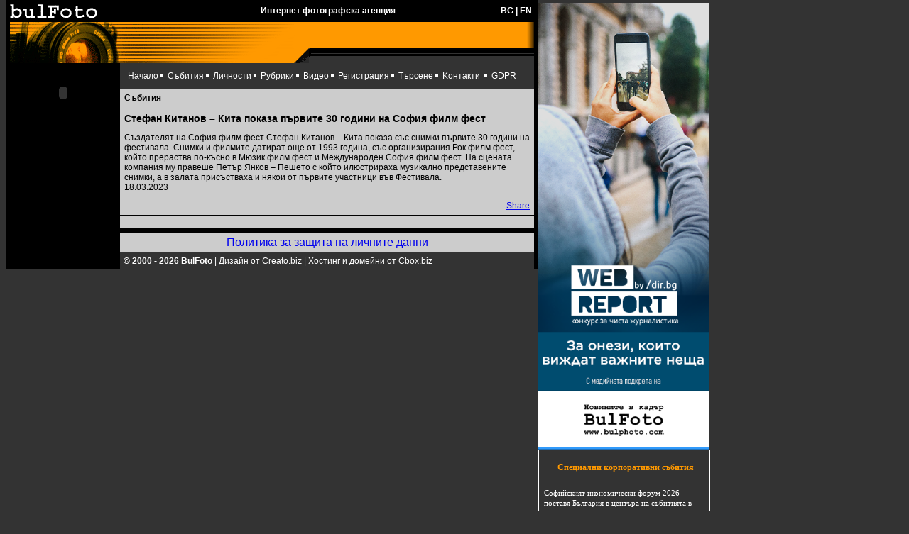

--- FILE ---
content_type: text/html; charset=UTF-8
request_url: http://bulphoto.com/events/64304/
body_size: 4059
content:
<HTML><HEAD><TITLE>Стефан Китанов – Кита показа първите 30 години на София филм фест BulFoto - Интернет фотографска агенция!</TITLE>
<META content="text/html; charset=windows-1251" http-equiv=Content-Type>
<meta name="Author" content="BulFoto">
<meta name="robots" content="index,follow">
<meta name="Description" content="Стефан Китанов – Кита показа първите 30 години на София филм фест BulFoto - Интернет фотографска агенция!">
<meta name="Keywords" content="Създателят на София филм фест Стефан Китанов – Кита показа със снимки първите 30 години на фестивала. Снимки и филмите датират още от 1993 година, със организирания Рок филм фест, който прераства по-късно в Мюзик филм фест и Международен София филм фест. На сцената компания му правеше Петър Янков – Пешето с който илюстрираха музикално представените снимки, а в залата присъстваха и някои от първите участници във Фестивала. ">
<link rel="stylesheet" type="text/css" href="/ss.css" /> 
<link rel="stylesheet" type="text/css" href="/chooser.css" /> 

<style>
.frendul{list-style:none;margin:0px;padding:2px 3px 2px 7px; border:1px solid white;width:230px;}
.frendul a {color:white;text-decoration:none;font-size:11px;font-family:tahoma;}
.frendul a:hover {text-decoration:underline;}
.frendtit {color:white;text-align:center;font-size:12px;font-family:tahoma;}
</style>
</HEAD>
<BODY bgColor=#333333 text=#ffffff topMargin=0 marginheight="0">
<script>
function mover(){
marqueej.stop();
}

function mout(){
marqueej.start();
}
</script>
<TABLE border=0 cellPadding=0 cellSpacing=0 width=100%>
	<tr>
		<td valign=top width=750>
			<TABLE bgColor=#000000 border=0 cellPadding=0 cellSpacing=0 width=750>
				<TR>
					<TD><A href="/"><IMG border=0 height=31 src="/img/lo1.gif" width=132></A></TD>
					<TD align=center class=txtNb>Интернет фотографска агенция</TD>
					<TD align=right class=txtNb>
						
						<A HREF="/event.php?eid=64304&ln=BG" class=txtN>BG</A>&nbsp;|&nbsp;<A HREF="/event.php?eid=64304&ln=EN" class=txtN>EN</A>
						&nbsp;&nbsp;
					</TD>
				</TR>
			</TABLE>
			<TABLE bgColor=#ff9900 border=0 cellPadding=0 cellSpacing=0 width=750><TR>
				<TD bgColor=#000000><IMG height=1 src="/img/null.gif" width=6></TD>
				<TD><IMG height=58 src="/img/l_portal.gif" width=194></TD>
				<TD><IMG height=58 src="/img/top.gif" width=227></TD>
				<TD bgColor=#000000 vAlign=top width=317>
				  <TABLE border=0 cellPadding=0 cellSpacing=0 width="317">
					<TR bgColor=#ff9900>
					  <TD class=txtN width="307" style="color:black;">
					  					  </TD>
					  <TD align=right><IMG height=36 src="/img/gra.gif" width=10></TD>
					 </TR>
					 <tr>
						<td colspan=2><IMG height=22 src="/img/btom.gif" width=317></td>
					 </tr>
				   </TABLE>
				</TD>
				<TD bgColor=#000000><IMG height=6 src="/img/null.gif" width=6></TD>
			</TR></TABLE>

			<TABLE border=0 cellPadding=0 cellSpacing=0 width=750>
			<TR>
				<td bgcolor="#000000" width="161" valign="top" align="center">
					
<table border="0" width="148" cellPadding="4" cellSpacing="0" align="center">


	



		<tr>
		<td>
				
				</td>
	</tr>			
	
	
		
		
	<tr>
		<td>
		<OBJECT classid="clsid:D27CDB6E-AE6D-11cf-96B8-444553540000" codebase="http://download.macromedia.com/pub/shockwave/cabs/flash/swflash.cab#version=6,0,0,0"
			WIDTH="150" HEIGHT="60" id="Spirit" ALIGN="">
			<PARAM NAME=movie VALUE="http://www.bulphoto.com/banners/150x60_cbox.swf">
			<PARAM NAME=quality VALUE=high>
			<PARAM NAME=bgcolor VALUE=#FFFFFF>
			<EMBED src="http://www.bulphoto.com/banners/150x60_cbox.swf" quality=high bgcolor=#FFFFFF  WIDTH="150" HEIGHT="60" ALIGN=""
			TYPE="application/x-shockwave-flash" PLUGINSPAGE="http://www.macromedia.com/go/getflashplayer"></EMBED>
			</OBJECT>
		</td>
	</tr>
	</table>				</TD>
				<TD align=middle class=txtL vAlign=top width=583>
				

				  <TABLE border=0 cellPadding=6 cellSpacing=5 width="583">
					<TR><TD  class=txtN>
						<A class=txtN href="https://www.bulphoto.com/agency.php">Начало</A><IMG height=9 src="/img/arr1.gif" width=10>
						<A class=txtN href="https://www.bulphoto.com/events.php">Събития</A><IMG height=9 src="/img/arr1.gif" width=10>
						<A class=txtN href="https://www.bulphoto.com/persons.php">Личности</A><IMG height=9 src="/img/arr1.gif" width=10>
						<A class=txtN href="https://www.bulphoto.com/others.php">Рубрики</A><IMG height=9 src="/img/arr1.gif" width=10>
												<A class=txtN href="https://www.bulphoto.com/videos.php">Видео</A><IMG height=9 src="/img/arr1.gif" width=10>
						<A class=txtN href="https://www.bulphoto.com/newmember.php">Регистрация</A><IMG height=9 src="/img/arr1.gif" width=10>
												<A class=txtN href="https://www.bulphoto.com/search.php">Търсене</A><IMG height=9 src="/img/arr1.gif" width=10>
						<A class=txtN href="https://www.bulphoto.com/contacts.php">Kонтакти</A>
						<IMG height=9 src="/img/arr1.gif" width=10>
						<A class=txtN href="/gdpr.php">GDPR</A>
					</TD></TR>
						
				  </TABLE>
				  <!-- <TABLE bgColor=#000000 border=0 cellPadding=2 cellSpacing=0 width="100%">
					<TR><TD><marquee><A HREF="https://bulphoto.com/wanted.php" class=txtN><FONT COLOR="#FF0000" size="+1">Търсим си редактор на новини от България</FONT></A></marquee></TD></TR>
				  </TABLE>
				  <TABLE bgColor=#000000 border=0 cellPadding=0 cellSpacing=0 width="100%">
					<TR><TD align=center>
						 <OBJECT classid="clsid:D27CDB6E-AE6D-11cf-96B8-444553540000" codebase="https://download.macromedia.com/pub/shockwave/cabs/flash/swflash.cab#version=6,0,0,0"
						 WIDTH="583" HEIGHT="90" id="econt" ALIGN="">
						 <PARAM NAME=movie VALUE="https://www.bulphoto.com/banners/econt_baner583x90.swf"> 
						 <PARAM NAME=quality VALUE=high> 
						 <PARAM NAME=bgcolor VALUE=#FFFFFF> 
						 <EMBED src="/banners/econt_baner583x90.swf" quality=high bgcolor=#FFFFFF  WIDTH="583" HEIGHT="90" NAME="econt" ALIGN=""
						 TYPE="application/x-shockwave-flash" PLUGINSPAGE="https://www.macromedia.com/go/getflashplayer"></EMBED>
						</OBJECT>
					</TD></TR>
				  </TABLE> -->
				  <TABLE bgColor=#cccccc border=0 cellPadding=0 cellSpacing=0 width="100%">
					<TR vAlign=top>
					  <TD width="100%">


<TABLE border=0 cellPadding=6 cellSpacing=0 width="100%">
	<TR vAlign=top>
		<TD class=txtN colSpan=2>
			<B class=txtNk><A HREF="http://www.bulphoto.com/events.php" class=txtL>Събития</A><BR><BR>
			<big>Стефан Китанов – Кита показа първите 30 години на София филм фест</big></B>
		</TD>
	</TR>
	<TR vAlign=top>
		<TD class=txtNk colSpan=2>
			Създателят на София филм фест Стефан Китанов – Кита показа със снимки първите 30 години на фестивала. Снимки и филмите датират още от 1993 година, със организирания Рок филм фест, който прераства по-късно в Мюзик филм фест и Международен София филм фест. На сцената компания му правеше Петър Янков – Пешето с който илюстрираха музикално представените снимки, а в залата присъстваха и някои от първите участници във Фестивала.<br>18.03.2023<BR>		</TD>
	</TR>
	<TR vAlign=top>
		<TD align=right class=txtNk colSpan=2 style="border-bottom:1px solid black;">
			<a name="fb_share" type="button_count" href="http://www.facebook.com/sharer.php">Share</a><script src="http://static.ak.fbcdn.net/connect.php/js/FB.Share" type="text/javascript"></script>					</TD>
	</TR>
</TABLE>


					  <BR>
					</TD>
				   </TR>
				  </TABLE>

				<TABLE bgColor=#000000 border=0 cellPadding=0 cellSpacing=0 width="100%">
					<TR><TD><IMG height=6 src="http://www.bulphoto.com/img/null.gif" width=6></TD></TR>
				</TABLE>
				<TABLE bgColor=#cccccc border=0 cellPadding=0 cellSpacing=5 width="100%">
					<TR><TD align=middle><a href="/Privacy_notice_Bulphoto_clients.pdf">Политика за защита на личните данни</a></TD></TR>
				</TABLE>

				
				<TABLE border=0 cellPadding=0 cellSpacing=5 width="100%">
					<TR>
					<TD class=txtN width="90%"><strong>© 2000 - 2026 BulFoto</strong> | <a href="http://creato.biz/" target="_blank" class="txtN">Дизайн от Creato.biz</A> | <a href="http://cbox.biz" target="_blank" class="txtN">Хостинг и домейни от Cbox.biz</a></TD><TD align=right class=txtN width="20%">
					
					</TD></TR>
				</TABLE>

				</TD>
				<TD bgColor=#000000><IMG height=6 src="http://www.bulphoto.com/img/null.gif" width=6></TD>
			</TR>
		</TABLE>

		</td>

		<td valign=top align=left>
		
		
			<TABLE width=230>
			<tr>
		
	</tr>
			</TABLE>
	
			
			<a href="https://webreport.bg/" target=_blank><img src="/banners/WR2025-bulfoto.png" width="240"></a>
			<ul class="frendul"style="display:block; clear:both;" >
				<li class="frendtit" style="color:#ff9900"><BR><B>Специални корпоративни събития</B></li><BR>
									<li><A href="http://bulphoto.com/events/73809/">Софийският икономически форум 2026 поставя България в центъра на събитията в Югоизточна Европа (обновява се в реално време до края на събитието)</A></li><BR>
										<li><A href="http://bulphoto.com/events/73444/">В 10 -то столично училище „Теодор Траянов“ се откри втори STEM център</A></li><BR>
										<li><A href="http://bulphoto.com/events/72959/">Мартин Атанасов е Будител на годината 2025 в кампанията на БНР</A></li><BR>
										<li><A href="http://bulphoto.com/events/72895/">Само за месец над 10 хил. деца от цялата страна преминаха през образователната кампания „Пресичам безопасно с TEDI” </A></li><BR>
										<li><A href="http://bulphoto.com/events/72750/">Всеки 5-ти българин с предиабет, а случаите на диабет у нас са се удвоили за 18 години</A></li><BR>
										<li><A href="http://bulphoto.com/events/72598/">Официално отвори врати AYA Estate Vineyards – първата в България и региона винарна, която е и галерия за съвременно изкуство</A></li><BR>
										<li><A href="http://bulphoto.com/events/72570/">КУРС ЗА ФОТОРЕПОРТЕРИ И ПРЕС ФОТОГРАФИЯ В СОФИЯ НА ФОТОГРАФСКА АГЕНЦИЯ БУЛФОТО </A></li><BR>
										<li><A href="http://bulphoto.com/events/71560/">В София се провежда конференция на тема "Българските занаяти - традициите срещат бъдещето"</A></li><BR>
										<li><A href="http://bulphoto.com/events/70560/">КУРС ЗА ФОТОРЕПОРТЕРИ И ПРЕС ФОТОГРАФИЯ В СОФИЯ НА ФОТОГРАФСКА АГЕНЦИЯ БУЛФОТО</A></li><BR>
										<li><A href="http://bulphoto.com/events/70124/">Връчват дипломите на 577 нови лекари, завършили Медицинския университет в София</A></li><BR>
								</ul>

			<BR>
			<ul class="frendul">
				<li class="frendtit" style="color:#ff9900"><B>Приятели</B></li>
				
				<li><a href="http://photo-cult.com/" target=_blank title="Фото албум, форум, конкурси, ревюта">Ревюта на фотографска техника</a></li>
				<li><a href="http://www.potv.bg/" title="ТВ програма" target="_blank">ТВ програма</a></li>

				<li><a href="http://igrite.com/" title="нови игри igri" target=_blank>igrite.com - забавлявай се онлайн</a></li>
				<li><a href="http://cbox.biz/" title="професионален хостинг" target=_blank>cbox.biz - професионален хостинг</a></li>
				<li><a href="http://creato.biz/" title="web приложения" target=_blank>creato.biz - web приложения</a></li>
<li><a href="http://www.svstudio.bg" target=_blank title="SV Studio - Сватбен Фотограф">SV Studio - Сватбен Фотограф</a></li>
				<li><a href="http://erogance.eu/" target=_blank title="Erogance Life Style e-Magazine">Erogance</a></li>
			</ul>
			

<!--			<BR><BR>
			<OBJECT classid="clsid:D27CDB6E-AE6D-11cf-96B8-444553540000"
			codebase="http://download.macromedia.com/pub/shockwave/cabs/flash/swflash.cab#version=6,0,0,0"
			 WIDTH="230" HEIGHT="230" id="sigmasd14" ALIGN="">
			 <PARAM NAME=movie VALUE="http://bulphoto.com/banners/sigmasd14.swf">
			 <PARAM NAME=quality VALUE=high>
			 <PARAM NAME=bgcolor VALUE=#000000>
			 <EMBED src="http://bulphoto.com/banners/sigmasd14.swf" quality=high bgcolor=#000000" WIDTH="230" HEIGHT="230" NAME="sigmasd14" ALIGN=""
			 TYPE="application/x-shockwave-flash" PLUGINSPAGE="http://www.macromedia.com/go/getflashplayer"></EMBED>
			</OBJECT> -->
		</td>
	</tr>
</table>


</BODY></HTML>
